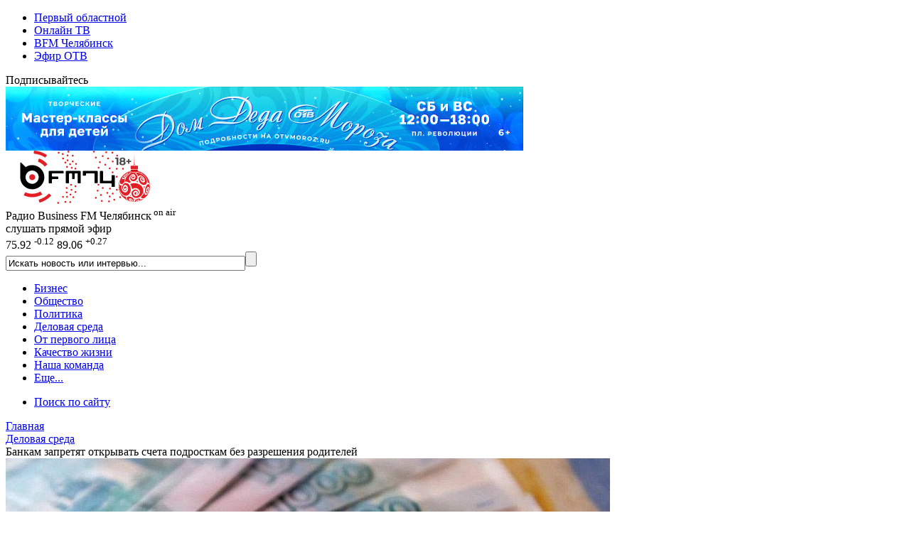

--- FILE ---
content_type: text/html; charset=UTF-8
request_url: https://bfm74.ru/delovaya-sreda/bankam-zapretyat-otkryvat-scheta-podrostkam-bez-razresheniya-roditeley/
body_size: 14306
content:
<!DOCTYPE html>
<html xmlns="http://www.w3.org/1999/xhtml" lang="ru">
<head>
		

	<link rel="shortcut icon" href="/favicon.ico" type="image/x-icon">
	<link rel="apple-touch-icon" href="/apple-touch-icon.png">
	<link rel="icon" type="image/png" sizes="32x32" href="/favicon-32x32.png">
	<link rel="icon" type="image/png" sizes="16x16" href="/favicon-16x16.png">
	<link rel="mask-icon" href="/safari-pinned-tab.svg" color="#237aaa">

	<link rel="alternate" type="application/rss+xml" title="Радио Business FM Челябинск"
		  href="/rss/"/>

	<meta name="openstat-verification" content="05c5b5cb4d8ae1fd7803ed8035438a1cd317e2c7" />
	<meta name="yandex-verification" content="6c4a2a0cd73012ab" />

	<title>Банкам запретят открывать счета подросткам без разрешения родителей</title>
	<meta http-equiv="Content-Type" content="text/html; charset=UTF-8" />
<meta name="keywords" content="Госдума, законопроект, ЦБ, запрет на открытие счета, подростки, разрешение родителей, мошенники" />
<meta name="description" content="Законопроект одобрило правительство РФ" />
<link rel="canonical" href="https://bfm74.ru/delovaya-sreda/bankam-zapretyat-otkryvat-scheta-podrostkam-bez-razresheniya-roditeley/" />
<link href="/local/templates/bfm74_2017/components/bitrix/news/materials/bitrix/news.detail/.default/style.css?16018711803566" type="text/css"  rel="stylesheet" />
<link href="/local/templates/bfm74_2017/components/bitrix/news.list/other_news/style.css?15175542601480" type="text/css"  rel="stylesheet" />
<link href="/local/templates/bfm74_2017/components/bitrix/news.list/look/style.css?15175542601501" type="text/css"  rel="stylesheet" />
<link href="/local/templates/bfm74_2017/components/bitrix/news.list/most_read/style.css?15175542601116" type="text/css"  rel="stylesheet" />
<link href="/local/templates/bfm74_2017/css/font-awesome.min.css?160319520031000" type="text/css"  data-template-style="true"  rel="stylesheet" />
<link href="/local/templates/bfm74_2017/css/owl.carousel.css?15175542601476" type="text/css"  data-template-style="true"  rel="stylesheet" />
<link href="/local/templates/bfm74_2017/css/owl.theme.css?15175542601626" type="text/css"  data-template-style="true"  rel="stylesheet" />
<link href="/local/templates/bfm74_2017/css/owl.transitions.css?15175542604476" type="text/css"  data-template-style="true"  rel="stylesheet" />
<link href="/local/templates/bfm74_2017/css/video-js.css?151755426046597" type="text/css"  data-template-style="true"  rel="stylesheet" />
<link href="/local/templates/bfm74_2017/css/jquery.fancybox3.css?151755426013110" type="text/css"  data-template-style="true"  rel="stylesheet" />
<link href="/local/templates/bfm74_2017/components/bitrix/menu/cross-domain/style.css?1517554260738" type="text/css"  data-template-style="true"  rel="stylesheet" />
<link href="/local/templates/bfm74_2017/components/bitrix/news.list/currency_informer/style.css?1517554260381" type="text/css"  data-template-style="true"  rel="stylesheet" />
<link href="/local/templates/bfm74_2017/components/bitrix/system.pagenavigation/.default/style.css?15175542602042" type="text/css"  data-template-style="true"  rel="stylesheet" />
<link href="/local/templates/bfm74_2017/components/bitrix/search.title/search_top/style.css?15175542603148" type="text/css"  data-template-style="true"  rel="stylesheet" />
<link href="/local/templates/bfm74_2017/components/bitrix/menu/main/style.css?1517554260976" type="text/css"  data-template-style="true"  rel="stylesheet" />
<link href="/local/templates/bfm74_2017/components/bitrix/breadcrumb/kroshki/style.css?1517554260741" type="text/css"  data-template-style="true"  rel="stylesheet" />
<link href="/local/templates/bfm74_2017/components/bitrix/menu/footer_menu/style.css?1517554260342" type="text/css"  data-template-style="true"  rel="stylesheet" />
<link href="/local/templates/bfm74_2017/styles.css?1532932560316" type="text/css"  data-template-style="true"  rel="stylesheet" />
<link href="/local/templates/bfm74_2017/template_styles.css?167454104910796" type="text/css"  data-template-style="true"  rel="stylesheet" />
<script type="text/javascript">if(!window.BX)window.BX={};if(!window.BX.message)window.BX.message=function(mess){if(typeof mess==='object'){for(let i in mess) {BX.message[i]=mess[i];} return true;}};</script>
<script type="text/javascript">(window.BX||top.BX).message({'JS_CORE_LOADING':'Загрузка...','JS_CORE_NO_DATA':'- Нет данных -','JS_CORE_WINDOW_CLOSE':'Закрыть','JS_CORE_WINDOW_EXPAND':'Развернуть','JS_CORE_WINDOW_NARROW':'Свернуть в окно','JS_CORE_WINDOW_SAVE':'Сохранить','JS_CORE_WINDOW_CANCEL':'Отменить','JS_CORE_WINDOW_CONTINUE':'Продолжить','JS_CORE_H':'ч','JS_CORE_M':'м','JS_CORE_S':'с','JSADM_AI_HIDE_EXTRA':'Скрыть лишние','JSADM_AI_ALL_NOTIF':'Показать все','JSADM_AUTH_REQ':'Требуется авторизация!','JS_CORE_WINDOW_AUTH':'Войти','JS_CORE_IMAGE_FULL':'Полный размер'});</script>

<script type="text/javascript" src="/bitrix/js/main/core/core.js?1669701831488274"></script>

<script>BX.setJSList(['/bitrix/js/main/core/core_ajax.js','/bitrix/js/main/core/core_promise.js','/bitrix/js/main/polyfill/promise/js/promise.js','/bitrix/js/main/loadext/loadext.js','/bitrix/js/main/loadext/extension.js','/bitrix/js/main/polyfill/promise/js/promise.js','/bitrix/js/main/polyfill/find/js/find.js','/bitrix/js/main/polyfill/includes/js/includes.js','/bitrix/js/main/polyfill/matches/js/matches.js','/bitrix/js/ui/polyfill/closest/js/closest.js','/bitrix/js/main/polyfill/fill/main.polyfill.fill.js','/bitrix/js/main/polyfill/find/js/find.js','/bitrix/js/main/polyfill/matches/js/matches.js','/bitrix/js/main/polyfill/core/dist/polyfill.bundle.js','/bitrix/js/main/core/core.js','/bitrix/js/main/polyfill/intersectionobserver/js/intersectionobserver.js','/bitrix/js/main/lazyload/dist/lazyload.bundle.js','/bitrix/js/main/polyfill/core/dist/polyfill.bundle.js','/bitrix/js/main/parambag/dist/parambag.bundle.js']);
</script>
<script type="text/javascript">(window.BX||top.BX).message({'LANGUAGE_ID':'ru','FORMAT_DATE':'DD.MM.YYYY','FORMAT_DATETIME':'DD.MM.YYYY HH:MI:SS','COOKIE_PREFIX':'BITRIX_SM','SERVER_TZ_OFFSET':'18000','UTF_MODE':'Y','SITE_ID':'s4','SITE_DIR':'/','USER_ID':'','SERVER_TIME':'1769197537','USER_TZ_OFFSET':'0','USER_TZ_AUTO':'Y','bitrix_sessid':'96dfad685372d094adadda4d882600bb'});</script>


<script type="text/javascript" src="/bitrix/js/ui/dexie/dist/dexie3.bundle.js?1663984293188902"></script>
<script type="text/javascript" src="/bitrix/js/main/core/core_ls.js?161666835710430"></script>
<script type="text/javascript" src="/bitrix/js/main/core/core_fx.js?161666835816888"></script>
<script type="text/javascript" src="/bitrix/js/main/core/core_frame_cache.js?166398409917069"></script>
<meta property="og:image" content="https://media-1obl-ru.storage.yandexcloud.net/iblock/f32/f32228ed1ec2d165e4b864efc7c9aa3a/8bc96876dc261696161c23e1c58db07c.jpg" />
<meta property="og:image:width" content="850" />
<meta property="og:image:height" content="478" />
<meta property="og:title" content="Банкам запретят открывать счета подросткам без разрешения родителей" />
<meta property="og:description" content="Законопроект одобрило правительство РФ" />
<meta property="og:url" content="https://bfm74.ru/delovaya-sreda/bankam-zapretyat-otkryvat-scheta-podrostkam-bez-razresheniya-roditeley/" />
<meta property="og:type" content="article" />



<script type="text/javascript" src="/local/templates/bfm74_2017/js/jquery-3.1.1.min.js?151755426086709"></script>
<script type="text/javascript" src="/local/templates/bfm74_2017/js/jquery.lazy.min.js?15356663405023"></script>
<script type="text/javascript" src="/local/templates/bfm74_2017/js/jquery.lazyload.min.js?15175542603381"></script>
<script type="text/javascript" src="/local/templates/bfm74_2017/js/main.js?16018716003138"></script>
<script type="text/javascript" src="/local/templates/bfm74_2017/js/jquery.stickyelement.min.js?15175542604258"></script>
<script type="text/javascript" src="/local/templates/bfm74_2017/js/owl.carousel.min.js?151755426023890"></script>
<script type="text/javascript" src="/local/templates/bfm74_2017/js/video.js?1517554260426939"></script>
<script type="text/javascript" src="/local/templates/bfm74_2017/js/videojs-contrib-hls.min.js?1517554260168144"></script>
<script type="text/javascript" src="/local/templates/bfm74_2017/js/video-lang.js?15175542602035"></script>
<script type="text/javascript" src="/local/templates/bfm74_2017/js/jquery.fancybox3.min.js?151755426041834"></script>
<script type="text/javascript" src="/bitrix/components/bitrix/search.title/script.js?16166684239847"></script>
<script type="text/javascript" src="/local/templates/bfm74_2017/components/bitrix/news/materials/bitrix/news.detail/.default/script.js?1571031420288"></script>
<script type="text/javascript">var _ba = _ba || []; _ba.push(["aid", "9f027da80943221947284008c748b90f"]); _ba.push(["host", "bfm74.ru"]); (function() {var ba = document.createElement("script"); ba.type = "text/javascript"; ba.async = true;ba.src = (document.location.protocol == "https:" ? "https://" : "http://") + "bitrix.info/ba.js";var s = document.getElementsByTagName("script")[0];s.parentNode.insertBefore(ba, s);})();</script>



				
    
	


	
				

				

		

    <script>window.yaContextCb = window.yaContextCb || []</script>
    <script src="https://yandex.ru/ads/system/context.js" async></script>


	<link rel="shortcut icon" href="/favicon.ico" type="image/x-icon">

</head>
<body>

<div class="crossdomain-menu-line container-black">
	<div class="container-in container-black">
		<div class="f-left">
			<!--'start_frame_cache_LkGdQn'-->
<ul class="cross-domain-menu">

			<li><a href="https://www.1obl.ru">Первый областной</a></li>
		
			<li><a href="https://1obl.tv">Онлайн ТВ</a></li>
		
			<li><a href="/" class="cdm-selected">BFM Челябинск</a></li>
		
			<li><a href="https://www.1obl.ru/otv-online/">Эфир ОТВ</a></li>
		

</ul>
<!--'end_frame_cache_LkGdQn'-->		</div>
		<div class="f-right">
			<div class="our-social-group">

				<div class="osg-text">
					Подписывайтесь
				</div>

				<div class="osg-link">

					
					<a href="https://vk.com/bfm_74" target="_blank" title="ВКонтакте" class="osg-active-vk">
						<i class="fa fa-vk f-s-23" aria-hidden="true"></i>
					</a>

										<a href="https://t.me/bfm74" target="_blank" title="Telegram" class="osg-active-tg">
						<i class="fa fa-telegram" aria-hidden="true"></i>
					</a>

					
				</div>

			</div>
		</div>
		<div class="clear"></div>
	</div>
</div>

<div class="head-cont-block">
	<div class="container-in marg-t-10">
		<div class="f-left">
			<!--'start_frame_cache_y0XwfU'--><!--'end_frame_cache_y0XwfU'-->

		</div>

		<div class="f-right">
            <!--AdFox START-->
            <!--yandex_ro1obl-->
            <!--Площадка: 1obl.ru / Все страницы / Баннер в шапке 728х90-->
            <!--Категория: <не задана>-->
            <!--Тип баннера: 728х90-->
            <div id="adfox_16684071180537346"></div>
            <script>
                window.yaContextCb.push(()=>{
                    Ya.adfoxCode.create({
                        ownerId: 291343,
                        containerId: 'adfox_16684071180537346',
                        params: {
                            p1: 'cwgnl',
                            p2: 'hiuu'
                        }
                    })
                })
            </script>

        </div>

		<div class="clear"></div>

	</div>
</div>

<div class="head-cont-block">
	<div class="container-in marg-t-10">
		<div class="container-block">

			<div class="head-top-block">
				<div class="logo-block f-left">
					<a href="/"><img src="/local/templates/bfm74_2017/images/logo_15_12_25.svg" width="273" alt="На главную"></a>
									</div>


				<div class="f-left listen-air">
					<div class="f-left listen-air-icon">
						<i class="fa fa-play" aria-hidden="true" id="bfm-live-play"></i>
						<i class="fa fa-pause" aria-hidden="true" id="bfm-live-pause"></i>
					</div>
					<div class="f-right">
						<div class="listen-air-title">Радио Business FM Челябинск<sup>&nbsp;</sup><sup class="blink_air">on air</sup></div>
						<div class="listen-air-subtitle"><span class="air-listen">слушать</span> прямой эфир</div>
					</div>
					<div class="clear"></div>
				</div>

				<div class="f-right">

					<div class="cur-brent-informer">

						<div class="currency-widget-list">


					<span class="currency-widget-item" id="bx_3218110189_172706">

<span class="currency-widget-item-name">
<i class="fa fa-usd" aria-hidden="true"></i>
</span>

<span class="currency-widget-item-value">
75.92</span>
									<sup class="currency-widget-item-delta delta-minus">
-0.12</sup>

</span>
					<span class="currency-widget-item" id="bx_3218110189_172707">

<span class="currency-widget-item-name">
<i class="fa fa-eur" aria-hidden="true"></i>
</span>

<span class="currency-widget-item-value">
89.06</span>
									<sup class="currency-widget-item-delta delta-plus">
+0.27</sup>

</span>
	
	
</div>


						


						<div class="clear"></div>
					</div>


					<div class="small-search">

							<div id="title-search">
	<form action="/search/index.php">
		<input class="input" id="title-search-input" type="text" name="q" value="Искать новость или интервью..." onblur="if(this.value=='') this.value='Искать новость или интервью...';" onfocus="if(this.value=='Искать новость или интервью...') this.value='';" size="40" maxlength="50" autocomplete="off" /><input class="submit" name="s" type="submit" value="" />
	</form>
	</div>
<script>
	BX.ready(function(){
		new JCTitleSearch({
			'AJAX_PAGE' : '/delovaya-sreda/bankam-zapretyat-otkryvat-scheta-podrostkam-bez-razresheniya-roditeley/',
			'CONTAINER_ID': 'title-search',
			'INPUT_ID': 'title-search-input',
			'MIN_QUERY_LEN': 2
		});
	});
</script>

					</div>

				</div>
				<div class="clear"></div>
			</div>


			<div class="head-menu-block">
				<!--'start_frame_cache_XEVOpk'-->

	

	<ul class="main-menu">

												<li><a href="/biznes/">Бизнес</a></li>
					

												<li><a href="/obshchestvo/">Общество</a></li>
					

												<li><a href="/politika/">Политика</a></li>
					

												<li><a href="/delovaya-sreda/" class="selected">Деловая среда</a></li>
					

												<li><a href="/ot-pervogo-litsa/">От первого лица</a></li>
					

												<li><a href="/kachestvo-zhizni/">Качество жизни</a></li>
					

												<li><a href="/nasha-komanda/">Наша команда</a></li>
					

					

		
					<li>
									<a href="javascript:void(0);" class="show-more-menu">Еще...<i class="fa fa-caret-down str-down str-more" aria-hidden="true"></i><i class="fa fa-caret-up str-up str-more" aria-hidden="true"></i></a>
							</li>


		
	</ul>

			<ul class="main-menu main-menu-more marg-t-10">
													<li><a href="/search/">Поиск по сайту</a></li>
											</ul>
	<!--'end_frame_cache_XEVOpk'-->			</div>
		</div>
	</div>
</div>


	<link href="/bitrix/css/main/font-awesome.css?161666843428777" type="text/css" rel="stylesheet" />
<div class="container-in"><div class="bx-breadcrumb" itemscope itemtype="http://schema.org/BreadcrumbList">
				<div class="bx-breadcrumb-item" id="bx_breadcrumb_0" itemprop="itemListElement" itemscope itemtype="http://schema.org/ListItem">
					
					<a href="https://www.bfm74.ru/" title="Главная" itemprop="item">
						<span itemprop="name">Главная</span>
					</a>
					<meta itemprop="position" content="1" />
				</div>
				<div class="bx-breadcrumb-item" id="bx_breadcrumb_1" itemprop="itemListElement" itemscope itemtype="http://schema.org/ListItem">
					<i class="fa fa-angle-right"></i>
					<a href="https://www.bfm74.ru/delovaya-sreda/" title="Деловая среда" itemprop="item">
						<span itemprop="name">Деловая среда</span>
					</a>
					<meta itemprop="position" content="2" />
				</div>
				<div class="bx-breadcrumb-item" itemprop="itemListElement" itemscope itemtype="http://schema.org/ListItem">
					<i class="fa fa-angle-right"></i>
					<span itemid="https://bfm74.ru/delovaya-sreda/bankam-zapretyat-otkryvat-scheta-podrostkam-bez-razresheniya-roditeley/" itemtype="http://schema.org/Thing" itemscope itemprop="item" > 
					<span itemprop="name">Банкам запретят открывать счета подросткам без разрешения родителей</span>
					</span>
					<meta itemprop="position" content="3" />
					
				</div><div style="clear:both"></div></div></div>

<div class="main-cont-block marg-t-10">



<div class="container-in st-block">
	<div class="center-block sticky_column">
		

   
<div id="owl-demo" class="owl-carousel owl-theme" itemscope itemtype="http://schema.org/NewsArticle">


	<div class="news-detail-picture item">

		<meta itemprop="datePublished" content="2024-03-20T14:24:22+05:00"/>
		<meta itemprop="dateModified" content="2024-03-20T14:31:01+05:00"/>
		<meta itemscope itemprop="mainEntityOfPage" itemType="https://schema.org/WebPage"
			  itemid="https://bfm74.ru/delovaya-sreda/bankam-zapretyat-otkryvat-scheta-podrostkam-bez-razresheniya-roditeley/" content="https://bfm74.ru/delovaya-sreda/bankam-zapretyat-otkryvat-scheta-podrostkam-bez-razresheniya-roditeley/"/>

		<div itemprop="publisher" itemscope itemtype="https://schema.org/Organization" class="hidden-block">

			<div itemprop="logo" itemscope itemtype="https://schema.org/ImageObject">
				<meta itemprop="url"
					  content="https://www.bfm74.ru/local/templates/bfm74_2017/images/logo_amp.png">
				<meta itemprop="width" content="290">
				<meta itemprop="height" content="60">
			</div>

			<meta itemprop="name" content="БФМ74">
		</div>

				<div itemprop="image" itemscope itemtype="https://schema.org/ImageObject">
			<img
					src="https://media-1obl-ru.storage.yandexcloud.net/iblock/f32/f32228ed1ec2d165e4b864efc7c9aa3a/8bc96876dc261696161c23e1c58db07c.jpg"
					width="850"
					height="478"
					alt="Банкам запретят открывать счета подросткам без разрешения родителей"
					title="Банкам запретят открывать счета подросткам без разрешения родителей"
			/>

			<meta itemprop="url" content="https://www.bfm74.ruhttps://media-1obl-ru.storage.yandexcloud.net/iblock/f32/f32228ed1ec2d165e4b864efc7c9aa3a/8bc96876dc261696161c23e1c58db07c.jpg">
			<meta itemprop="width" content="850">
			<meta itemprop="height" content="478">
		</div>

		<div class="news-detail-text-block">
			<div class="news-detail-text-block-inner">

				<div class="news-detail-date">20.03.2024
											&nbsp;&nbsp;|&nbsp;&nbsp;<a itemprop="genre"
													href="/delovaya-sreda/">Деловая среда</a>
					

					<div class="f-right" itemprop="author" itemscope itemtype="http://schema.org/Person">
													Автор:&nbsp;<span
									itemprop="author"><a href="/nasha-komanda/arina-mikhaylova/">Арина Михайлова</a></span>
											</div>


					<div class="clear"></div>
				</div>

				<h1 itemprop="headline">Банкам запретят открывать счета подросткам без разрешения родителей</h1>
				<div itemprop="description" class="news-detail-preview-text">Законопроект одобрило правительство РФ</div>
			</div>
		</div>
	</div>

	</div>

<script>
	$(document).ready(function () {

		$("#owl-demo").owlCarousel({

			navigation: true, // показывать кнопки next и prev

			slideSpeed: 300,
			paginationSpeed: 400,

			items: 1,
			itemsDesktop: false,
			itemsDesktopSmall: false,
			itemsTablet: false,
			itemsMobile: false,
			pagination: false,
			navigationText: [
				"<i class='fa fa-chevron-left'></i>",
				"<i class='fa fa-chevron-right'></i>"
			]

		});

	});
</script>


<div class="container-block">


	
	
	<div class="news-detail-text" itemprop="articleBody">

					<div class="news-detail-link-element">
				<div class="news-detail-see-also">Читайте также:</div>

									<a href="/biznes/klyuchevaya-stavka-banka-rossii-vo-vtoroy-raz-podryad-ostalas-na-urovne-16/">Ключевая ставка Банка России во второй раз подряд осталась на уровне 16%</a>				
			</div>
		
		
		<p>
	 Банкам запретят открывать счета подросткам в&nbsp;возрасте от&nbsp;14&nbsp;до&nbsp;18&nbsp;лет без разрешения родителей. Соответствующие поправки в&nbsp;закон «О&nbsp;банках и&nbsp;банковской деятельности» поддержало правительство РФ. Причина запрета&nbsp;— рост числа мошеннических схем со&nbsp;счетами подростков, сообщают «Известия».
</p>
<p>
	 Основная цель поправок&nbsp;— уберечь детей от&nbsp;участия в&nbsp;мошеннических схемах с&nbsp;выводом украденных денег, а&nbsp;их&nbsp;родителей&nbsp;— от&nbsp;ответственности. Банк России поддержал законопроект в&nbsp;виду увеличения числа мошеннических схем со&nbsp;счетами подростков.
</p>
<p>
	 В&nbsp;последние годы кредитные организации нарастили выдачу дебетовых карт несовершеннолетним, имеющим паспорт. Причем делают они это без согласия родителей, показал мониторинг проекта «Народного фронта» «За&nbsp;права заемщиков», проведенный в&nbsp;прошлом году. При дистанционной форме не&nbsp;предусмотрена даже опция по&nbsp;загрузке письменного заявления с&nbsp;разрешением.
</p>
<p>
 <span class="quote_text">«На&nbsp;основе сложившейся практики правонарушений с&nbsp;использованием счетов несовершеннолетних&nbsp;ЦБ дал рекомендации кредиторам, что согласие родителей все-таки требуется. Есть злоупотребления, когда несовершеннолетние за&nbsp;вознаграждение соглашаются получить карту, передают ее&nbsp;злоумышленникам, и&nbsp;потом на&nbsp;карту жертвы переводят деньги. Был случай и&nbsp;в&nbsp;Челябинской области. Несовершеннолетний открыл счет, а&nbsp;спустя месяц в&nbsp;личном кабинете обнаружил у&nbsp;себя на&nbsp;карте 20&nbsp;миллионов. Испугался, удалил личный кабинет, но&nbsp;в&nbsp;дальнейшем давал разъяснение правоохранительным органам, что его обманули мошенники»</span><span class="quote_text">,</span><span class="quote_bold">— ранее <a href="https://bfm74.ru/delovaya-sreda/rossiyskie-banki-v-2023-godu-predotvratili-moshennicheskikh-khishcheniy-pochti-na-6-trillionov-ruble/">сообщала Bfm74.ru</a> председатель комитета по&nbsp;финансовым рынкам челябинского регионального отделения «Опоры России» Елена Фасахова.</span>
</p>
<p>
	 В&nbsp;законопроекте также предусмотрена важная поправка по&nbsp;получению справок и&nbsp;выписок со&nbsp;счетов подростков, которые банки смогут предоставлять по&nbsp;требованию либо самому владельцу счета, либо его законному представителю (родителю, опекуну).
</p>

		<div class="news-photo-line">

							<b>Фото:</b>&nbsp;Андрей Ткаченко, медиахолдинг «Первый областной»					</div>
	</div>


    <div class="info infoPrimary text-center fontSize120p mt-4">
        <a href="https://t.me/bfm74" target="_blank">Подписывайтесь</a> на telegram-канал Bfm74.ru,<br>чтобы не пропустить новости и аналитику от экспертов
    </div>

	
	
    <div class="marg-t-10">
        <!--AdFox START-->
        <!--yandex_ro1obl-->
        <!--Площадка: 1obl.ru / Все страницы / После текста новости (?)-->
        <!--Категория: <не задана>-->
        <!--Тип баннера: 728х90-->
        <div id="adfox_166840719679055706"></div>
        <script>
            window.yaContextCb.push(()=>{
                Ya.adfoxCode.create({
                    ownerId: 291343,
                    containerId: 'adfox_166840719679055706',
                    params: {
                        p1: 'cwhhg',
                        p2: 'hiuu'
                    }
                })
            })
        </script>

    </div>

	<div class="marg-t-10">
		<!--'start_frame_cache_2DJmFo'--><!--'end_frame_cache_2DJmFo'-->
	<div class="marg-b-10" style="text-align:center;">
		<!-- Yandex.RTB R-A-291160-2 -->
<div id="yandex_rtb_R-A-291160-2"></div>
<script type="text/javascript">
	(function(w, d, n, s, t) {
		w[n] = w[n] || [];
		w[n].push(function() {
			Ya.Context.AdvManager.render({
				blockId: "R-A-291160-2",
				renderTo: "yandex_rtb_R-A-291160-2",
				async: true
			});
		});
		t = d.getElementsByTagName("script")[0];
		s = d.createElement("script");
		s.type = "text/javascript";
		s.src = "//an.yandex.ru/system/context.js";
		s.async = true;
		t.parentNode.insertBefore(s, t);
	})(this, this.document, "yandexContextAsyncCallbacks");
</script>	</div>

	</div>

</div>





				
				<div class="container-block pad-10 marg-t-10 center-text">
            Знаете о произошедшем больше или есть, что рассказать? <a href="mailto:1obl@1obl.ru">Напишите нам</a> или позвоните телефону <b>+7-902-603-60-40</b>
		</div>

		
			
		



		<div class="title-block marg-t-10">
			<h2>Это интересно</h2>
		</div>

		<div class="container-block no-pad-right marg-b-10 no-pad-bottom">

			<div id="smi_teaser_10963">
			</div>

			<script type="text/JavaScript">
				(function () {
					var sm = document.createElement("script");
					sm.type = "text/javascript";
					sm.async = true;
					sm.src = "//jsn.24smi.net/4/5/10963.js";
					var s = document.getElementsByTagName("script")[0];
					s.parentNode.insertBefore(sm, s);
				})();
			</script>
		</div>


		<!--'start_frame_cache_ALOAcH'--><!--'end_frame_cache_ALOAcH'-->
	<div class="marg-b-10" style="text-align:center;">
		<!-- Yandex.RTB R-A-291160-1 -->
<div id="yandex_rtb_R-A-291160-1"></div>
<script type="text/javascript">
	(function(w, d, n, s, t) {
		w[n] = w[n] || [];
		w[n].push(function() {
			Ya.Context.AdvManager.render({
				blockId: "R-A-291160-1",
				renderTo: "yandex_rtb_R-A-291160-1",
				async: true
			});
		});
		t = d.getElementsByTagName("script")[0];
		s = d.createElement("script");
		s.type = "text/javascript";
		s.src = "//an.yandex.ru/system/context.js";
		s.async = true;
		t.parentNode.insertBefore(s, t);
	})(this, this.document, "yandexContextAsyncCallbacks");
</script>	</div>


		

<div class="title-block marg-t-10">
	<h2>Последние материалы</h2>
</div>

<div class="container-block no-pad-right marg-b-10 no-pad-bottom">
		

		
		<a href="/politika/v-2026-godu-v-chelyabinskoy-oblasti-vvedut-bolee-dvukh-millionov-kvadratov-zhilya/">
			<div class="material-list-item" id="bx_651765591_1132749">

				
				<img
						src="https://media-1obl-ru.storage.yandexcloud.net/resize_cache/2178133/c2f91a5a0efa0f250e08fa4f6a61a0c1/iblock/235/235f244a7b454e62ddc89fde7c33bc31/01d1851a45ca201e5b054f407d9734f7.jpg"
						width="270"
						height="152"
						alt="В 2026 году в Челябинской области введут более двух миллионов «квадратов» жилья"
						title="В 2026 году в Челябинской области введут более двух миллионов «квадратов» жилья"
				/>
				<div class="material-list-date">сегодня в 16:13</div>

				<div class="has-media material-list-has-media">
																			</div>



				<div class="material-list-text-block">
					<div class="material-list-text">В 2026 году в Челябинской области введут более двух миллионов «квадратов» жилья</div>
				</div>

			</div>
		</a>

	

		
		<a href="/kachestvo-zhizni/na-yuzhnom-urale-idet-modernizatsiya-rentgenologicheskoy-sluzhby/">
			<div class="material-list-item" id="bx_651765591_1132740">

				
				<img
						src="https://media-1obl-ru.storage.yandexcloud.net/resize_cache/2178107/c2f91a5a0efa0f250e08fa4f6a61a0c1/iblock/922/9229a89b8946141f6930f2c60898e52d/441bbcc4477a8f3a14282d88ee352889.jpg"
						width="270"
						height="152"
						alt="На Южном Урале идет модернизация рентгенологической службы"
						title="На Южном Урале идет модернизация рентгенологической службы"
				/>
				<div class="material-list-date">сегодня в 15:58</div>

				<div class="has-media material-list-has-media">
																			</div>



				<div class="material-list-text-block">
					<div class="material-list-text">На Южном Урале идет модернизация рентгенологической службы</div>
				</div>

			</div>
		</a>

	

		
		<a href="/politika/yuzhnouralskie-vlasti-gotovyatsya-k-obilnym-vesennim-pavodkam/">
			<div class="material-list-item" id="bx_651765591_1132732">

				
				<img
						src="https://media-1obl-ru.storage.yandexcloud.net/resize_cache/2178095/c2f91a5a0efa0f250e08fa4f6a61a0c1/iblock/59b/59b1e4c75bfcec2abf6586e7215ac184/2c51e9aa8fccf2f2ca43e66e25ad7e33.jpg"
						width="270"
						height="152"
						alt="Южноуральские власти готовятся к обильным весенним паводкам"
						title="Южноуральские власти готовятся к обильным весенним паводкам"
				/>
				<div class="material-list-date">сегодня в 15:36</div>

				<div class="has-media material-list-has-media">
																			</div>



				<div class="material-list-text-block">
					<div class="material-list-text">Южноуральские власти готовятся к обильным весенним паводкам</div>
				</div>

			</div>
		</a>

	

		
		<a href="/obshchestvo/v-chelyabinskoy-oblasti-k-kontsu-yanvarya-ozhidaetsya-povyshenie-temperatury/">
			<div class="material-list-item" id="bx_651765591_1132727">

				
				<img
						src="https://media-1obl-ru.storage.yandexcloud.net/resize_cache/2178087/c2f91a5a0efa0f250e08fa4f6a61a0c1/iblock/999/999521223846c363cc2ccf2401fbfc98/2290bd00cd5b6e366980d804a42710ea.jpg"
						width="270"
						height="152"
						alt="В Челябинской области к концу января ожидается повышение температуры"
						title="В Челябинской области к концу января ожидается повышение температуры"
				/>
				<div class="material-list-date">сегодня в 15:23</div>

				<div class="has-media material-list-has-media">
																			</div>



				<div class="material-list-text-block">
					<div class="material-list-text">В Челябинской области к концу января ожидается повышение температуры</div>
				</div>

			</div>
		</a>

	

		
		<a href="/obshchestvo/v-chelyabinskoy-oblasti-vakhtovikam-pressovshchikam-gotovy-platit-320-tysyach/">
			<div class="material-list-item" id="bx_651765591_1132677">

				
				<img
						src="https://media-1obl-ru.storage.yandexcloud.net/resize_cache/2177980/c2f91a5a0efa0f250e08fa4f6a61a0c1/iblock/2d9/2d9df99e4e0a27e69e5533f2848d48f2/9fabb486c833d14af80bf6de38bce198.jpg"
						width="270"
						height="152"
						alt="В Челябинской области вахтовикам-прессовщикам готовы платить 320 тысяч"
						title="В Челябинской области вахтовикам-прессовщикам готовы платить 320 тысяч"
				/>
				<div class="material-list-date">сегодня в 13:31</div>

				<div class="has-media material-list-has-media">
																			</div>



				<div class="material-list-text-block">
					<div class="material-list-text">В Челябинской области вахтовикам-прессовщикам готовы платить 320 тысяч</div>
				</div>

			</div>
		</a>

	

		
		<a href="/obshchestvo/v-chelyabinske-tolko-9-gorozhan-ne-ogranichivayut-raskhody/">
			<div class="material-list-item" id="bx_651765591_1132658">

				
				<img
						src="https://media-1obl-ru.storage.yandexcloud.net/resize_cache/2177942/c2f91a5a0efa0f250e08fa4f6a61a0c1/iblock/18e/18eeedc24423e5356f8132b4c2cb44eb/6b1e6ce911d4aa0961c79a350e2dc9ff.jpg"
						width="270"
						height="152"
						alt="В Челябинске только 9% горожан не ограничивают расходы"
						title="В Челябинске только 9% горожан не ограничивают расходы"
				/>
				<div class="material-list-date">сегодня в 12:32</div>

				<div class="has-media material-list-has-media">
																			</div>



				<div class="material-list-text-block">
					<div class="material-list-text">В Челябинске только 9% горожан не ограничивают расходы</div>
				</div>

			</div>
		</a>

	
	<div class="clear"></div>

	</div>

		<!--'start_frame_cache_Zg1Ab0'--><!--'end_frame_cache_Zg1Ab0'-->
	<div class="marg-b-10" style="text-align:center;">
		<!-- Yandex.RTB R-A-291160-3 -->
<div id="yandex_rtb_R-A-291160-3"></div>
<script type="text/javascript">
	(function(w, d, n, s, t) {
		w[n] = w[n] || [];
		w[n].push(function() {
			Ya.Context.AdvManager.render({
				blockId: "R-A-291160-3",
				renderTo: "yandex_rtb_R-A-291160-3",
				async: true
			});
		});
		t = d.getElementsByTagName("script")[0];
		s = d.createElement("script");
		s.type = "text/javascript";
		s.src = "//an.yandex.ru/system/context.js";
		s.async = true;
		t.parentNode.insertBefore(s, t);
	})(this, this.document, "yandexContextAsyncCallbacks");
</script>	</div>


	</div>

	<div class="right-block sticky_column">

		<!--AdFox START-->
<!--yandex_ro1obl-->
<!--Площадка: 1obl.ru / * / *-->
<!--Тип баннера: 240x400-->
<!--Расположение: середина страницы-->
<div id="adfox_166727745111299810" class="mb-2"></div>
<script>
	window.yaContextCb.push(()=>{
		Ya.adfoxCode.create({
			ownerId: 291343,
			containerId: 'adfox_166727745111299810',
			params: {
				pp: 'h',
				ps: 'dkbv',
				p2: 'hiut'
			}
		})
	})
</script>

		
		

<!--AdFox START-->
<!--yandex_ro1obl-->
<!--Площадка: 1obl.ru / Все страницы 1.1 / 2 сквозной правый блок-->
<!--Категория: <не задана>-->
<!--Тип баннера: 240x400-->
<div id="adfox_166909772874249369" class="mb-2"></div>
<script>
    window.yaContextCb.push(()=>{
        Ya.adfoxCode.create({
            ownerId: 291343,
            containerId: 'adfox_166909772874249369',
            params: {
                p1: 'cwjzc',
                p2: 'hiut'
            }
        })
    })
</script>

		

		

	<a href="https://1obl.tv/live/" class="no-underline" target="_blank">
		<div class="title-block">
			<h2>«Онлайн ТВ». LIVE</h2>
		</div>
	</a>

	<div class="marg-b-10">
					
			
						<a href="https://1obl.tv/live/sport/khl-traktor-vs-admiral-24-01-26/" class="no_underline" >

				<div class="look-small-block">
					<div id="bx_1373509569_1132743" class="look-item-small">

						<img
								data-original="https://media-1obl-ru.storage.yandexcloud.net/resize_cache/2178117/c2d49929aebb52ed4d5117f651e116e1/iblock/173/1730f900936484cc304585c3f61a1727/4b13868a87c72f1101eed2e9582c5386.jpg"
								src="https://media-1obl-ru.storage.yandexcloud.net/resize_cache/2178117/c2d49929aebb52ed4d5117f651e116e1/iblock/173/1730f900936484cc304585c3f61a1727/4b13868a87c72f1101eed2e9582c5386.jpg"
								width="336"
								height="189"
								alt="КХЛ: «Трактор» Челябинск VS «Адмирал» Владивосток"
								title="КХЛ: «Трактор» Челябинск VS «Адмирал» Владивосток"
								class="lazy"
						/>

						
						<div class="look-text-block-small">
							<div class="look-date-small">24.01.2026 в 15:45																	&nbsp;&nbsp;|&nbsp;&nbsp;<span
											class="upper">Спорт</span>
															</div>
							<div class="look-name-small">КХЛ: «Трактор» Челябинск VS «Адмирал» Владивосток</div>
						</div>

					</div>
				</div>
			</a>

			</div>


		
		

<!--AdFox START-->
<!--yandex_ro1obl-->
<!--Площадка: 1obl.ru / Все страницы 1.2 / 3 Сквозной правый блок-->
<!--Категория: <не задана>-->
<!--Тип баннера: 240x400-->
<div id="adfox_166910251916633991" class="mb-2"></div>
<script>
    window.yaContextCb.push(()=>{
        Ya.adfoxCode.create({
            ownerId: 291343,
            containerId: 'adfox_166910251916633991',
            params: {
                p1: 'cwjzz',
                p2: 'hiut'
            }
        })
    })
</script>


		
		



		<!--'start_frame_cache_MoecjV'--><!--'end_frame_cache_MoecjV'-->
	<div class="marg-b-10" style="text-align:center; background-color: #FFFFFF;">
		<!-- Yandex.RTB R-A-291160-8 -->
<div id="yandex_rtb_R-A-291160-8"></div>
<script type="text/javascript">
	(function(w, d, n, s, t) {
		w[n] = w[n] || [];
		w[n].push(function() {
			Ya.Context.AdvManager.render({
				blockId: "R-A-291160-8",
				renderTo: "yandex_rtb_R-A-291160-8",
				async: true
			});
		});
		t = d.getElementsByTagName("script")[0];
		s = d.createElement("script");
		s.type = "text/javascript";
		s.src = "//an.yandex.ru/system/context.js";
		s.async = true;
		t.parentNode.insertBefore(s, t);
	})(this, this.document, "yandexContextAsyncCallbacks");
</script>	</div>



	</div>

	<div class="clear"></div>
</div>








</div>


<div class="footer-cont-block">
    <div class="container-black marg-t-10">
        <div class="container-in container-black">

            <!--'start_frame_cache_g8taYv'-->

<div class="footer-menu pad-t-20 pad-b-20">
	

		
		
							<div class="footer-submenu">
					<div class="footer-zag">
						<a href="/biznes/" class=""  title="Перейти на страницу «Бизнес»">Бизнес</a>
					</div>
    
									</div>
								
		
		
	

		
		
							<div class="footer-submenu">
					<div class="footer-zag">
						<a href="/obshchestvo/" class=""  title="Перейти на страницу «Общество»">Общество</a>
					</div>
    
									</div>
								
		
		
	

		
		
							<div class="footer-submenu">
					<div class="footer-zag">
						<a href="/politika/" class=""  title="Перейти на страницу «Политика»">Политика</a>
					</div>
    
									</div>
								
		
		
	

		
		
							<div class="footer-submenu">
					<div class="footer-zag">
						<a href="/delovaya-sreda/" class="f-selected"  title="Перейти на страницу «Деловая среда»">Деловая среда</a>
					</div>
    
									</div>
								
		
		
	

		
		
							<div class="footer-submenu">
					<div class="footer-zag">
						<a href="/ot-pervogo-litsa/" class=""  title="Перейти на страницу «От первого лица»">От первого лица</a>
					</div>
    
									</div>
								
		
		
	

		
		
							<div class="footer-submenu">
					<div class="footer-zag">
						<a href="/kachestvo-zhizni/" class=""  title="Перейти на страницу «Качество жизни»">Качество жизни</a>
					</div>
    
									</div>
								
		
		
	

		
		
							<div class="footer-submenu">
					<div class="footer-zag">
						<a href="/nasha-komanda/" class=""  title="Перейти на страницу «Наша команда»">Наша команда</a>
					</div>
    
									</div>
								
		
		
	

		
		
							<div class="footer-submenu">
					<div class="footer-zag">
						<a href="/search/" class=""  title="Перейти на страницу «Поиск по сайту»">Поиск по сайту</a>
					</div>
    
									</div>
								
		
		
	
	

<div class="clear"></div>
</div>
<!--'end_frame_cache_g8taYv'-->
            <div class="footer-contact pad-b-20">
                <div class="f-left footer-contact-text">
                    АО «Обл-ТВ» 454090, г. Челябинск, ул. Труда, д.78, оф. 1301<br>
                    Тел.: (351) 263-00-02, (351) 263-96-99 Тел./факс: 263-95-99 Рекламодателям: (351) 263-11-02 E-mail:
                    otv@1obl.ru, 1obl@1obl.ru
                </div>

                <div class="f-right pad-t-3">
                    <!-- Yandex.Metrika informer -->
                    <a href="https://metrika.yandex.ru/stat/?id=69568888&amp;from=informer"
                       target="_blank" rel="nofollow"><img
                                src="https://informer.yandex.ru/informer/69568888/3_0_FFFFFFFF_EFEFEFFF_0_pageviews"
                                style="width:88px; height:31px; border:0;" alt="Яндекс.Метрика"
                                title="Яндекс.Метрика: данные за сегодня (просмотры, визиты и уникальные посетители)"
                                class="ym-advanced-informer" data-cid="69568888" data-lang="ru"/></a>
                    <!-- /Yandex.Metrika informer -->
                    <div style="display: none">
                        <!--LiveInternet logo--><a href="//www.liveinternet.ru/click"
                                                   target="_blank"><img src="//counter.yadro.ru/logo?14.3"
                                                                        title="LiveInternet: показано число просмотров за 24 часа, посетителей за 24 часа и за сегодня"
                                                                        alt="" width="88" height="31"/></a>
                        <!--/LiveInternet-->
                    </div>
                </div>
                <div class="clear"></div>

            </div>
            <div class="footer-copyright pad-b-20">&copy; 2002-2026 АО «Обл-ТВ». Информационный сайт
                "БФМ74". СМИ Сетевое издание www.bfm74.ru 18+<br>
                Св-во о регистрации СМИ ЭЛ № ФС77 - 73271 от 13 июля 2018 г. выдано Роскомнадзором. Учредитель: АО «Обл-ТВ», 454090, г. Челябинск, ул. Труда, д.78, оф. 1301<br>
                Главный редактор: Т.Ж. Мусабаева Телефон редакции: +7 351 263-00-02, 263-96-99 Тел./факс: 263-95-99, e-mail:
                otv@1obl.ru, 1obl@1obl.ru<br>
                При любом копировании материалов активная ссылка на bfm74.ru обязательна
            </div>

        </div>
    </div>
</div>

<!-- BFM Live -->
<video id="bfm-live" width=0 height=0 class="video-js vjs-default-skin">
    <source
            src="https://broadcast.1obl.ru/bfm/business.stream_audio/playlist.m3u8"
            type="application/x-mpegURL">
</video>
<!-- end -->

<!-- Yandex.Metrika counter -->
<script type="text/javascript">
    (function (m, e, t, r, i, k, a) {
        m[i] = m[i] || function () {
            (m[i].a = m[i].a || []).push(arguments)
        };
        m[i].l = 1 * new Date();
        k = e.createElement(t), a = e.getElementsByTagName(t)[0], k.async = 1, k.src = r, a.parentNode.insertBefore(k, a)
    })
    (window, document, "script", "https://mc.yandex.ru/metrika/tag.js", "ym");

    ym(69568888, "init", {
        clickmap: true,
        trackLinks: true,
        accurateTrackBounce: true,
        webvisor: true,
        trackHash: true
    });
</script>
<noscript>
    <div><img src="https://mc.yandex.ru/watch/69568888" style="position:absolute; left:-9999px;" alt=""/></div>
</noscript>
<!-- /Yandex.Metrika counter -->

<!--LiveInternet counter-->
<script type="text/javascript"><!--
    new Image().src = "//counter.yadro.ru/hit?r" +
        escape(document.referrer) + ((typeof (screen) == "undefined") ? "" :
            ";s" + screen.width + "*" + screen.height + "*" + (screen.colorDepth ?
                screen.colorDepth : screen.pixelDepth)) + ";u" + escape(document.URL) +
        ";" + Math.random();//--></script><!--/LiveInternet-->




<!-- Go to www.addthis.com/dashboard to customize your tools -->

<!-- Rating@Mail.ru counter -->
<script type="text/javascript">
    var _tmr = window._tmr || (window._tmr = []);
    _tmr.push({id: "3126901", type: "pageView", start: (new Date()).getTime()});
    (function (d, w, id) {
        if (d.getElementById(id)) return;
        var ts = d.createElement("script");
        ts.type = "text/javascript";
        ts.async = true;
        ts.id = id;
        ts.src = "https://top-fwz1.mail.ru/js/code.js";
        var f = function () {
            var s = d.getElementsByTagName("script")[0];
            s.parentNode.insertBefore(ts, s);
        };
        if (w.opera == "[object Opera]") {
            d.addEventListener("DOMContentLoaded", f, false);
        } else {
            f();
        }
    })(document, window, "topmailru-code");
</script>
<noscript>
    <div>
        <img src="https://top-fwz1.mail.ru/counter?id=3126901;js=na" style="border:0;position:absolute;left:-9999px;"
             alt="Top.Mail.Ru"/>
    </div>
</noscript>
<!-- //Rating@Mail.ru counter -->

<script type="text/javascript">!function () {
        var t = document.createElement("script");
        t.type = "text/javascript", t.async = !0, t.src = "https://vk.com/js/api/openapi.js?169", t.onload = function () {
            VK.Retargeting.Init("VK-RTRG-1140915-9FZuw"), VK.Retargeting.Hit()
        }, document.head.appendChild(t)
    }();</script>
<noscript><img src="https://vk.com/rtrg?p=VK-RTRG-1140915-9FZuw" style="position:fixed; left:-999px;" alt=""/></noscript>

</body>
</html>
